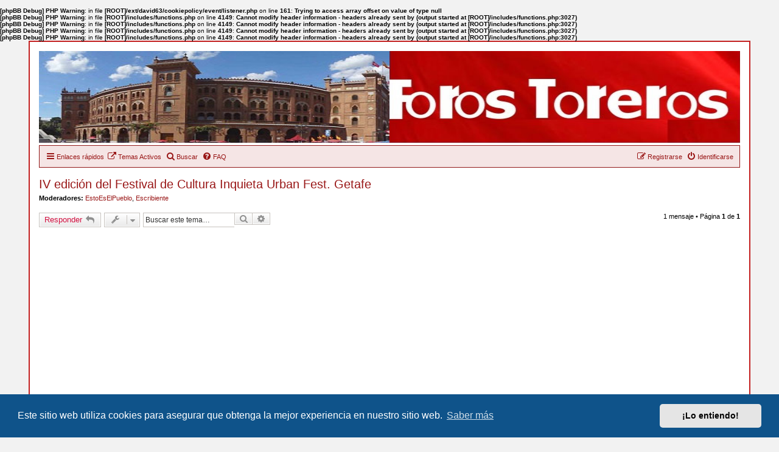

--- FILE ---
content_type: text/html; charset=UTF-8
request_url: http://forostoreros.com/viewtopic.php?p=32853&sid=5d9d3768ad05ccf57701c78dee2a2ad3
body_size: 8417
content:
<b>[phpBB Debug] PHP Warning</b>: in file <b>[ROOT]/ext/david63/cookiepolicy/event/listener.php</b> on line <b>161</b>: <b>Trying to access array offset on value of type null</b><br />
<b>[phpBB Debug] PHP Warning</b>: in file <b>[ROOT]/includes/functions.php</b> on line <b>4149</b>: <b>Cannot modify header information - headers already sent by (output started at [ROOT]/includes/functions.php:3027)</b><br />
<b>[phpBB Debug] PHP Warning</b>: in file <b>[ROOT]/includes/functions.php</b> on line <b>4149</b>: <b>Cannot modify header information - headers already sent by (output started at [ROOT]/includes/functions.php:3027)</b><br />
<b>[phpBB Debug] PHP Warning</b>: in file <b>[ROOT]/includes/functions.php</b> on line <b>4149</b>: <b>Cannot modify header information - headers already sent by (output started at [ROOT]/includes/functions.php:3027)</b><br />
<b>[phpBB Debug] PHP Warning</b>: in file <b>[ROOT]/includes/functions.php</b> on line <b>4149</b>: <b>Cannot modify header information - headers already sent by (output started at [ROOT]/includes/functions.php:3027)</b><br />
<!DOCTYPE html>
<html dir="ltr" lang="es">
<head>
<meta charset="utf-8" />
<meta http-equiv="X-UA-Compatible" content="IE=edge">
<meta name="viewport" content="width=device-width, initial-scale=1" />

<title>IV edición del Festival de Cultura Inquieta Urban Fest. Getafe - Foros Toreros</title>

	<link rel="alternate" type="application/atom+xml" title="Feed - Foros Toreros" href="/app.php/feed?sid=a4dca8b659abd9e1630e4d1c5ad3b312">	<link rel="alternate" type="application/atom+xml" title="Feed - Noticias" href="/app.php/feed/news?sid=a4dca8b659abd9e1630e4d1c5ad3b312">		<link rel="alternate" type="application/atom+xml" title="Feed - Nuevos Temas" href="/app.php/feed/topics?sid=a4dca8b659abd9e1630e4d1c5ad3b312">		<link rel="alternate" type="application/atom+xml" title="Feed - Foro - MADRIDGRATIS MadridGratis mAdrIdgrAtIS MADRIDGRATIS" href="/app.php/feed/forum/24?sid=a4dca8b659abd9e1630e4d1c5ad3b312">	<link rel="alternate" type="application/atom+xml" title="Feed - Tema - IV edición del Festival de Cultura Inquieta Urban Fest. Getafe" href="/app.php/feed/topic/8105?sid=a4dca8b659abd9e1630e4d1c5ad3b312">	
	<link rel="canonical" href="http://forostoreros.com/viewtopic.php?t=8105">

<!--
	phpBB style name: prosilver
	Based on style:   prosilver (this is the default phpBB3 style)
	Original author:  Tom Beddard ( http://www.subBlue.com/ )
	Modified by:
-->




<link href="./assets/css/font-awesome.min.css?assets_version=36" rel="stylesheet">
<link href="./styles/se_square_left/theme/stylesheet.css?assets_version=36" rel="stylesheet">
<link href="./styles/se_square_left/theme/es/stylesheet.css?assets_version=36" rel="stylesheet">



	<link href="./assets/cookieconsent/cookieconsent.min.css?assets_version=36" rel="stylesheet">

<!--[if lte IE 9]>
	<link href="./styles/se_square_left/theme/tweaks.css?assets_version=36" rel="stylesheet">
<![endif]-->


<link href="./ext/alfredoramos/imgur/styles/all/theme/css/common.css?assets_version=36" rel="stylesheet" media="screen">
<link href="./ext/alfredoramos/imgur/styles/prosilver/theme/css/imgur.css?assets_version=36" rel="stylesheet" media="screen">
<link href="./ext/canidev/attachment_player/styles/all/theme/player.css?assets_version=36" rel="stylesheet" media="screen">
<link href="./ext/stoker/adsenseads/styles/prosilver/theme/adsenseads.css?assets_version=36" rel="stylesheet" media="screen">



</head>


<body id="phpbb" class="nojs notouch section-viewtopic ltr ">


<div id="wrap" class="wrap">
	<a id="top" class="top-anchor" accesskey="t"></a>
	<div id="page-header">
		<div class="headerbar" role="banner">
				<div class="logoimg"><a href="/"><img src="http://forostoreros.com/bannerlogo.jpg" alt="Foros Toreros" title="Foros Toreros" ></a></div>
		<div class="logoimg"><a href="/"><img id="logo2" src="http://forostoreros.com/logo.jpg" alt="Foros Toreros" title="Foros Toreros"></a></div>

      <!-- <div class="inner">	 -->
			<!-- <div id="site-description" class="site-description">-->



				<!-- <h1>Foros Toreros</h1>
				<p>Foro de aficionados a la tauromaquia y al ocio con animales</p> -->


			<!-- 	<p class="skiplink"><a href="#start_here">Obviar</a></p>
			</div> -->

									<!-- <div id="search-box" class="search-box search-header" role="search">
				<form action="./search.php?sid=a4dca8b659abd9e1630e4d1c5ad3b312" method="get" id="search">
				<fieldset>
					<input name="keywords" id="keywords" type="search" maxlength="128" title="Buscar palabras clave" class="inputbox search tiny" size="20" value="" placeholder="Buscar…" />
					<button class="button button-search" type="submit" title="Buscar">
						<i class="icon fa-search fa-fw" aria-hidden="true"></i><span class="sr-only">Buscar</span>
					</button>
					<a href="./search.php?sid=a4dca8b659abd9e1630e4d1c5ad3b312" class="button button-search-end" title="Búsqueda avanzada">
						<i class="icon fa-cog fa-fw" aria-hidden="true"></i><span class="sr-only">Búsqueda avanzada</span>
					</a>
					<input type="hidden" name="sid" value="a4dca8b659abd9e1630e4d1c5ad3b312" />

				</fieldset>
				</form>
			</div> -->
						
			<!-- </div> -->
					</div>
				<div class="navbar" role="navigation">
	<div class="inner">

	<ul id="nav-main" class="nav-main linklist" role="menubar">

		<li id="quick-links" class="quick-links dropdown-container responsive-menu" data-skip-responsive="true">
			<a href="#" class="dropdown-trigger">
				<i class="icon fa-bars fa-fw" aria-hidden="true"></i><span>Enlaces rápidos</span>
			</a>
			<div class="dropdown">
				<div class="pointer"><div class="pointer-inner"></div></div>
				<ul class="dropdown-contents" role="menu">
					
											<li class="separator"></li>
																									<li>
								<a href="./search.php?search_id=unanswered&amp;sid=a4dca8b659abd9e1630e4d1c5ad3b312" role="menuitem">
									<i class="icon fa-file-o fa-fw icon-gray" aria-hidden="true"></i><span>Temas sin respuesta</span>
								</a>
							</li>
							<li>
								<a href="./search.php?search_id=active_topics&amp;sid=a4dca8b659abd9e1630e4d1c5ad3b312" role="menuitem">
									<i class="icon fa-file-o fa-fw icon-blue" aria-hidden="true"></i><span>Temas activos</span>
								</a>
							</li>
							<li class="separator"></li>
							<li>
								<a href="./search.php?sid=a4dca8b659abd9e1630e4d1c5ad3b312" role="menuitem">
									<i class="icon fa-search fa-fw" aria-hidden="true"></i><span>Buscar</span>
								</a>
							</li>
					
										<li class="separator"></li>

									</ul>
			</div>
		</li>

								<li data-last-responsive="true">
				<a href="/search.php?search_id=active_topics" title="Lleva a los enlaces activos" role="menuitem" >
				<i class="fa-external-link icon fa-fw" aria-hidden="true"></i><span>Temas Activos</span>
				</a>
			</li>
								<li data-last-responsive="true">
				<a href="/search.php" title="¿Necesitas buscar un tema en específico?" role="menuitem" >
				<i class="fa-search fa-fw icon fa-fw" aria-hidden="true"></i><span>Buscar</span>
				</a>
			</li>
					<li data-skip-responsive="true">
			<a href="/app.php/help/faq?sid=a4dca8b659abd9e1630e4d1c5ad3b312" rel="help" title="Preguntas Frecuentes" role="menuitem">
				<i class="icon fa-question-circle fa-fw" aria-hidden="true"></i><span>FAQ</span>
			</a>
		</li>
							
			<li class="rightside"  data-skip-responsive="true">
			<a href="/app.php/cookiepolicy/access?sid=a4dca8b659abd9e1630e4d1c5ad3b312" title="Identificarse" accesskey="x" role="menuitem">
				<i class="icon fa-power-off fa-fw" aria-hidden="true"></i><span>Identificarse</span>
			</a>
		</li>
					<li class="rightside" data-skip-responsive="true">
				<a href="/app.php/cookiepolicy/access?sid=a4dca8b659abd9e1630e4d1c5ad3b312" role="menuitem">
					<i class="icon fa-pencil-square-o  fa-fw" aria-hidden="true"></i><span>Registrarse</span>
				</a>
			</li>
						</ul>



	</div>
</div>
	</div>

	

	<a id="start_here" class="anchor"></a>
	<div id="page-body" class="page-body" role="main">
		
		
<h2 class="topic-title"><a href="./viewtopic.php?t=8105&amp;sid=a4dca8b659abd9e1630e4d1c5ad3b312">IV edición del Festival de Cultura Inquieta Urban Fest. Getafe</a></h2>
<!-- NOTE: remove the style="display: none" when you want to have the forum description on the topic body -->
<div style="display: none !important;">De las cosas de MadridGratis: ocio gratis o muy barato en Madrid, consejos de ahorro; y curiosidades varias.<br /></div>
<p>
	<strong>Moderadores:</strong> <a href="./memberlist.php?mode=viewprofile&amp;u=192&amp;sid=a4dca8b659abd9e1630e4d1c5ad3b312" class="username">EstoEsElPueblo</a>, <a href="./memberlist.php?mode=viewprofile&amp;u=3707&amp;sid=a4dca8b659abd9e1630e4d1c5ad3b312" class="username">Escribiente</a>
</p>


<div class="action-bar bar-top">
	
			<a href="./posting.php?mode=reply&amp;t=8105&amp;sid=a4dca8b659abd9e1630e4d1c5ad3b312" class="button" title="Publicar una respuesta">
							<span>Responder</span> <i class="icon fa-reply fa-fw" aria-hidden="true"></i>
					</a>
	
			<div class="dropdown-container dropdown-button-control topic-tools">
		<span title="Herramientas de Tema" class="button button-secondary dropdown-trigger dropdown-select">
			<i class="icon fa-wrench fa-fw" aria-hidden="true"></i>
			<span class="caret"><i class="icon fa-sort-down fa-fw" aria-hidden="true"></i></span>
		</span>
		<div class="dropdown">
			<div class="pointer"><div class="pointer-inner"></div></div>
			<ul class="dropdown-contents">
																												<li>
					<a href="./viewtopic.php?t=8105&amp;sid=a4dca8b659abd9e1630e4d1c5ad3b312&amp;view=print" title="Vista para imprimir" accesskey="p">
						<i class="icon fa-print fa-fw" aria-hidden="true"></i><span>Vista para imprimir</span>
					</a>
				</li>
											</ul>
		</div>
	</div>
	
			<div class="search-box" role="search">
			<form method="get" id="topic-search" action="./search.php?sid=a4dca8b659abd9e1630e4d1c5ad3b312">
			<fieldset>
				<input class="inputbox search tiny"  type="search" name="keywords" id="search_keywords" size="20" placeholder="Buscar este tema…" />
				<button class="button button-search" type="submit" title="Buscar">
					<i class="icon fa-search fa-fw" aria-hidden="true"></i><span class="sr-only">Buscar</span>
				</button>
				<a href="./search.php?sid=a4dca8b659abd9e1630e4d1c5ad3b312" class="button button-search-end" title="Búsqueda avanzada">
					<i class="icon fa-cog fa-fw" aria-hidden="true"></i><span class="sr-only">Búsqueda avanzada</span>
				</a>
				<input type="hidden" name="t" value="8105" />
<input type="hidden" name="sf" value="msgonly" />
<input type="hidden" name="sid" value="a4dca8b659abd9e1630e4d1c5ad3b312" />

			</fieldset>
			</form>
		</div>
	
			<div class="pagination">
			1 mensaje
							&bull; Página <strong>1</strong> de <strong>1</strong>
					</div>
		</div>




			<div id="p32853" class="post has-profile bg2 offline">
		<div class="inner">

		<dl class="postprofile" id="profile32853">
			<dt class="no-profile-rank no-avatar">
				<div class="avatar-container">
																			</div>
								<a href="./memberlist.php?mode=viewprofile&amp;u=3717&amp;sid=a4dca8b659abd9e1630e4d1c5ad3b312" class="username">MadridGratis</a>							</dt>

									
		<dd class="profile-posts"><strong>Mensajes:</strong> <a href="./search.php?author_id=3717&amp;sr=posts&amp;sid=a4dca8b659abd9e1630e4d1c5ad3b312">3361</a></dd>		<dd class="profile-joined"><strong>Registrado:</strong> Sab Jun 15, 2019 9:36 pm</dd>		
		
						
						
		</dl>

		<div class="postbody">
						<div id="post_content32853">

						<h3 class="first"><a href="#p32853">IV edición del Festival de Cultura Inquieta Urban Fest. Getafe</a></h3>

													<ul class="post-buttons">
																																									<li>
							<a href="./posting.php?mode=quote&amp;p=32853&amp;sid=a4dca8b659abd9e1630e4d1c5ad3b312" title="Responder citando" class="button button-icon-only">
								<i class="icon fa-quote-left fa-fw" aria-hidden="true"></i><span class="sr-only">Citar</span>
							</a>
						</li>
														</ul>
							
						<p class="author">
									<a class="unread" href="./viewtopic.php?p=32853&amp;sid=a4dca8b659abd9e1630e4d1c5ad3b312#p32853" title="Mensaje">
						<i class="icon fa-file fa-fw icon-lightgray icon-md" aria-hidden="true"></i><span class="sr-only">Mensaje</span>
					</a>
								<span class="responsive-hide">por <strong><a href="./memberlist.php?mode=viewprofile&amp;u=3717&amp;sid=a4dca8b659abd9e1630e4d1c5ad3b312" class="username">MadridGratis</a></strong> &raquo; </span>Mié Sep 13, 2023 12:01 am
			</p>
			
			
			
			<div class="content"><strong class="text-strong">IV edición del Festival de Cultura Inquieta Urban Fest. Getafe</strong><br>
<br>
IV edición del Festival de Cultura Inquieta Urban Fest: Más Detalles<br>
<br>
El festival se llevará a cabo los días 16 y 17 de septiembre de 2023. Las puertas se abrirán a las 11:00 de la mañana en ambos días. Los conciertos del sábado comenzarán a las 20:00 h y los del domingo a las 17:00 h.<br>
<br>
La IV edición del Festival de Cultura Inquieta Urban Fest es una colaboración entre Cultura Inquieta y el Ayuntamiento de Getafe. Este evento se celebra en el Polideportivo Giner de los Ríos en Getafe, Madrid. Además de los conciertos y DJs, el festival contará con una zona 'chill out' con sombra y muchas más actividades dedicadas al arte urbano y a la diversión. Este año, el festival tiene un enfoque especial en reivindicar el arte y a los artistas que convierten las calles y ciudades en auténticas galerías de arte.<br>
<br>
Artistas y actividades<br>
Las actuaciones incluirán a bandas emergentes como María Grep, El Kamarote, Jado PVG, Lamaar, Danny Maky, Safu y Poncelam. Además, habrá 50 artistas seleccionados que intervendrán varias paredes al aire libre, pintando en directo durante las dos jornadas del festival. Entre los artistas destacados se encuentran la granadina Lamaar y la banda murciana El Kamarote, ambos ganadores del concurso 'Música con energía'.<br>
<br>
Espacios y premios<br>
El festival también contará con un "Punto de encuentro" de #Mahoudrid, un espacio donde las personas pueden reunirse para disfrutar con amigos y familiares. Además, habrá una "Categoría local" que otorgará un premio de 150 euros al ganador entre los vecinos de Getafe.<br>
Dirección donde se desarrolla el evento<br>
<br>
Polideportivo Giner de los Ríos, Getafe, Madrid. La entrada es gratuita.</div>

							<dl class="attachbox">
					<dt>
						Adjuntos
					</dt>
											<dd>
			
				<dl class="thumbnail">
			<dt><a href="./download/file.php?id=5388&amp;sid=a4dca8b659abd9e1630e4d1c5ad3b312&amp;mode=view"><img src="./download/file.php?id=5388&amp;t=1&amp;sid=a4dca8b659abd9e1630e4d1c5ad3b312" class="postimage" alt="Getafe madrid gratis.jpeg" title="Getafe madrid gratis.jpeg (72.67 KiB) Visto 369 veces" /></a></dt>
					</dl>
		
		
		
		
			</dd>
									</dl>
			
									
									<div id="sig32853" class="signature">Nada es gratis; todo cuesta</div>
						</div>

		</div>

				<div class="back2top">
						<a href="#top" class="top" title="Arriba">
				<i class="icon fa-chevron-circle-up fa-fw icon-gray" aria-hidden="true"></i>
				<span class="sr-only">Arriba</span>
			</a>
					</div>
		
		</div>
	</div>

	<hr class="divider" />
	<div class="panel viewtopicads" style="background-color:#ffffff">
<div>
		<script async src="https://pagead2.googlesyndication.com/pagead/js/adsbygoogle.js?client=ca-pub-5244377833646169"
     crossorigin="anonymous"></script>
<!-- ForosToreros -->
<ins class="adsbygoogle"
     style="display:block"
     data-ad-client="ca-pub-5244377833646169"
     data-ad-slot="6129077626"
     data-ad-format="auto"
     data-full-width-responsive="true"></ins>
<script>
     (adsbygoogle = window.adsbygoogle || []).push({});
</script>
</div>
</div>
<hr class="divider" />


	<div class="action-bar bar-bottom">
	
			<a href="./posting.php?mode=reply&amp;t=8105&amp;sid=a4dca8b659abd9e1630e4d1c5ad3b312" class="button" title="Publicar una respuesta">
							<span>Responder</span> <i class="icon fa-reply fa-fw" aria-hidden="true"></i>
					</a>
		
		<div class="dropdown-container dropdown-button-control topic-tools">
		<span title="Herramientas de Tema" class="button button-secondary dropdown-trigger dropdown-select">
			<i class="icon fa-wrench fa-fw" aria-hidden="true"></i>
			<span class="caret"><i class="icon fa-sort-down fa-fw" aria-hidden="true"></i></span>
		</span>
		<div class="dropdown">
			<div class="pointer"><div class="pointer-inner"></div></div>
			<ul class="dropdown-contents">
																												<li>
					<a href="./viewtopic.php?t=8105&amp;sid=a4dca8b659abd9e1630e4d1c5ad3b312&amp;view=print" title="Vista para imprimir" accesskey="p">
						<i class="icon fa-print fa-fw" aria-hidden="true"></i><span>Vista para imprimir</span>
					</a>
				</li>
											</ul>
		</div>
	</div>

	
	
	
			<div class="pagination">
			1 mensaje
							&bull; Página <strong>1</strong> de <strong>1</strong>
					</div>
	</div>


<div class="action-bar actions-jump">
		<p class="jumpbox-return">
		<a href="./viewforum.php?f=24&amp;sid=a4dca8b659abd9e1630e4d1c5ad3b312" class="left-box arrow-left" accesskey="r">
			<i class="icon fa-angle-left fa-fw icon-black" aria-hidden="true"></i><span>Volver a  “MADRIDGRATIS MadridGratis mAdrIdgrAtIS MADRIDGRATIS”</span>
		</a>
	</p>
	
		<div class="jumpbox dropdown-container dropdown-container-right dropdown-up dropdown-left dropdown-button-control" id="jumpbox">
			<span title="Ir a" class="button button-secondary dropdown-trigger dropdown-select">
				<span>Ir a</span>
				<span class="caret"><i class="icon fa-sort-down fa-fw" aria-hidden="true"></i></span>
			</span>
		<div class="dropdown">
			<div class="pointer"><div class="pointer-inner"></div></div>
			<ul class="dropdown-contents">
																				<li><a href="./viewforum.php?f=24&amp;sid=a4dca8b659abd9e1630e4d1c5ad3b312" class="jumpbox-forum-link"> <span> MADRIDGRATIS MadridGratis mAdrIdgrAtIS MADRIDGRATIS</span></a></li>
																<li><a href="./viewforum.php?f=12&amp;sid=a4dca8b659abd9e1630e4d1c5ad3b312" class="jumpbox-cat-link"> <span> Extremistas. Y actualidad</span></a></li>
																<li><a href="./viewforum.php?f=16&amp;sid=a4dca8b659abd9e1630e4d1c5ad3b312" class="jumpbox-sub-link"><span class="spacer"></span> <span>&#8627; &nbsp; AntiTaurinos y Animalistas</span></a></li>
																<li><a href="./viewforum.php?f=17&amp;sid=a4dca8b659abd9e1630e4d1c5ad3b312" class="jumpbox-sub-link"><span class="spacer"></span> <span>&#8627; &nbsp; Extremistas de Izquierda</span></a></li>
																<li><a href="./viewforum.php?f=18&amp;sid=a4dca8b659abd9e1630e4d1c5ad3b312" class="jumpbox-sub-link"><span class="spacer"></span> <span>&#8627; &nbsp; Extremistas de Derecha</span></a></li>
																<li><a href="./viewforum.php?f=19&amp;sid=a4dca8b659abd9e1630e4d1c5ad3b312" class="jumpbox-sub-link"><span class="spacer"></span> <span>&#8627; &nbsp; En el centro del ruedo</span></a></li>
																<li><a href="./viewforum.php?f=33&amp;sid=a4dca8b659abd9e1630e4d1c5ad3b312" class="jumpbox-sub-link"><span class="spacer"></span> <span>&#8627; &nbsp; Guerra en Ucrania y Tercera Guerra Mundial</span></a></li>
																<li><a href="./viewforum.php?f=1&amp;sid=a4dca8b659abd9e1630e4d1c5ad3b312" class="jumpbox-cat-link"> <span> Tauromaquia I</span></a></li>
																<li><a href="./viewforum.php?f=10&amp;sid=a4dca8b659abd9e1630e4d1c5ad3b312" class="jumpbox-sub-link"><span class="spacer"></span> <span>&#8627; &nbsp; Normas del foro</span></a></li>
																<li><a href="./viewforum.php?f=2&amp;sid=a4dca8b659abd9e1630e4d1c5ad3b312" class="jumpbox-sub-link"><span class="spacer"></span> <span>&#8627; &nbsp; Foros del Toro</span></a></li>
																<li><a href="./viewforum.php?f=4&amp;sid=a4dca8b659abd9e1630e4d1c5ad3b312" class="jumpbox-sub-link"><span class="spacer"></span> <span>&#8627; &nbsp; Madrid y Comunidad</span></a></li>
																<li><a href="./viewforum.php?f=6&amp;sid=a4dca8b659abd9e1630e4d1c5ad3b312" class="jumpbox-sub-link"><span class="spacer"></span> <span>&#8627; &nbsp; Suertes y su Ciencia</span></a></li>
																<li><a href="./viewforum.php?f=26&amp;sid=a4dca8b659abd9e1630e4d1c5ad3b312" class="jumpbox-sub-link"><span class="spacer"></span> <span>&#8627; &nbsp; Tauromaquias por el mundo</span></a></li>
																<li><a href="./viewforum.php?f=27&amp;sid=a4dca8b659abd9e1630e4d1c5ad3b312" class="jumpbox-sub-link"><span class="spacer"></span> <span>&#8627; &nbsp; Otras tauromaquias del pueblo</span></a></li>
																<li><a href="./viewforum.php?f=29&amp;sid=a4dca8b659abd9e1630e4d1c5ad3b312" class="jumpbox-sub-link"><span class="spacer"></span> <span>&#8627; &nbsp; Escuelas de Tauromaquia. Peñas. Asociaciones</span></a></li>
																<li><a href="./viewforum.php?f=31&amp;sid=a4dca8b659abd9e1630e4d1c5ad3b312" class="jumpbox-sub-link"><span class="spacer"></span> <span>&#8627; &nbsp; Animalistas, Veganos y Sentido Común</span></a></li>
																<li><a href="./viewforum.php?f=14&amp;sid=a4dca8b659abd9e1630e4d1c5ad3b312" class="jumpbox-sub-link"><span class="spacer"></span> <span>&#8627; &nbsp; De las instituciones que gobiernan el mundo de la tauromaquia</span></a></li>
																<li><a href="./viewforum.php?f=15&amp;sid=a4dca8b659abd9e1630e4d1c5ad3b312" class="jumpbox-sub-link"><span class="spacer"></span> <span>&#8627; &nbsp; Foro para los toreros del mundo. Para tu torero</span></a></li>
																<li><a href="./viewforum.php?f=25&amp;sid=a4dca8b659abd9e1630e4d1c5ad3b312" class="jumpbox-sub-link"><span class="spacer"></span> <span>&#8627; &nbsp; Para los novilleros del mundo. Para tu novillero: tu foro</span></a></li>
																<li><a href="./viewforum.php?f=3&amp;sid=a4dca8b659abd9e1630e4d1c5ad3b312" class="jumpbox-cat-link"> <span> Personas y Animales</span></a></li>
																<li><a href="./viewforum.php?f=5&amp;sid=a4dca8b659abd9e1630e4d1c5ad3b312" class="jumpbox-sub-link"><span class="spacer"></span> <span>&#8627; &nbsp; Arte y Cultura</span></a></li>
																<li><a href="./viewforum.php?f=7&amp;sid=a4dca8b659abd9e1630e4d1c5ad3b312" class="jumpbox-sub-link"><span class="spacer"></span> <span>&#8627; &nbsp; Caza y Pesca</span></a></li>
																<li><a href="./viewforum.php?f=8&amp;sid=a4dca8b659abd9e1630e4d1c5ad3b312" class="jumpbox-sub-link"><span class="spacer"></span> <span>&#8627; &nbsp; Circos y Exhibición</span></a></li>
																<li><a href="./viewforum.php?f=9&amp;sid=a4dca8b659abd9e1630e4d1c5ad3b312" class="jumpbox-sub-link"><span class="spacer"></span> <span>&#8627; &nbsp; Silvestrismo y otros</span></a></li>
																<li><a href="./viewforum.php?f=28&amp;sid=a4dca8b659abd9e1630e4d1c5ad3b312" class="jumpbox-sub-link"><span class="spacer"></span> <span>&#8627; &nbsp; Frases y sentencias de la tauromaquia</span></a></li>
																<li><a href="./viewforum.php?f=13&amp;sid=a4dca8b659abd9e1630e4d1c5ad3b312" class="jumpbox-cat-link"> <span> General II</span></a></li>
																<li><a href="./viewforum.php?f=20&amp;sid=a4dca8b659abd9e1630e4d1c5ad3b312" class="jumpbox-sub-link"><span class="spacer"></span> <span>&#8627; &nbsp; Deporte</span></a></li>
																<li><a href="./viewforum.php?f=21&amp;sid=a4dca8b659abd9e1630e4d1c5ad3b312" class="jumpbox-sub-link"><span class="spacer"></span> <span>&#8627; &nbsp; Extravagancia y Sensacionalismo</span></a></li>
																<li><a href="./viewforum.php?f=22&amp;sid=a4dca8b659abd9e1630e4d1c5ad3b312" class="jumpbox-sub-link"><span class="spacer"></span> <span>&#8627; &nbsp; Variopinto. Cajón de Sastre</span></a></li>
																<li><a href="./viewforum.php?f=23&amp;sid=a4dca8b659abd9e1630e4d1c5ad3b312" class="jumpbox-sub-link"><span class="spacer"></span> <span>&#8627; &nbsp; Humores por el mundo</span></a></li>
											</ul>
		</div>
	</div>

	</div>

	<div class="stat-block online-list">
		<h3>¿Quién está conectado?</h3>
		<p>Usuarios navegando por este Foro: No hay usuarios registrados visitando el Foro y 4 invitados</p>
	</div>

			</div>


<div id="page-footer" class="page-footer" role="contentinfo">
	<div class="navbar" role="navigation">
	<div class="inner">

	<ul id="nav-footer" class="nav-footer linklist" role="menubar">
		<li class="breadcrumbs">
			<li class="breadcrumbs" itemscope itemtype="http://schema.org/BreadcrumbList">
			  			  			    <span class="crumb" ><a href="./index.php?sid=a4dca8b659abd9e1630e4d1c5ad3b312" itemprop="url" accesskey="h" data-navbar-reference="index"><i class="icon fa-home fa-fw"></i><span itemprop="title">Índice general</span></a></span>
									    				    <span class="crumb"  data-forum-id="24"><a href="" itemprop="url"><span itemprop="title"></span></a></span>
				    				  				  

					</li>
		
				<li class="rightside">Todos los horarios son <span title="Europa/Madrid">UTC+01:00</span></li>
							<li class="rightside">
				<a href="./ucp.php?mode=delete_cookies&amp;sid=a4dca8b659abd9e1630e4d1c5ad3b312" data-ajax="true" data-refresh="true" role="menuitem">
					<i class="icon fa-trash fa-fw" aria-hidden="true"></i><span>Borrar cookies</span>
				</a>
			</li>
																<li class="rightside" data-last-responsive="true">
				<a href="./memberlist.php?mode=contactadmin&amp;sid=a4dca8b659abd9e1630e4d1c5ad3b312" role="menuitem">
					<i class="icon fa-envelope fa-fw" aria-hidden="true"></i><span>Contáctenos</span>
				</a>
			</li>
			</ul>

	</div>
</div>

	<div class="copyright">
				Desarrollado por <a href="https://www.phpbb.com/">phpBB</a>&reg; Forum Software &copy; phpBB Limited | SE Square Left by <a href="http://www.phpbb3bbcodes.com/">PhpBB3 BBCodes</a>
		<br />Traducción al español por <a href="https://www.phpbb-es.com/">phpBB España</a>							</div>

	<div id="darkenwrapper" class="darkenwrapper" data-ajax-error-title="Error AJAX" data-ajax-error-text="Algo salió mal al procesar su solicitud." data-ajax-error-text-abort="Solicitud abortada por el usuario." data-ajax-error-text-timeout="Su solicitud ha agotado el tiempo, por favor, inténtelo de nuevo." data-ajax-error-text-parsererror="Algo salió mal con la solicitud y el servidor devuelve una respuesta no válida.">
		<div id="darken" class="darken">&nbsp;</div>
	</div>

	<div id="phpbb_alert" class="phpbb_alert" data-l-err="Error" data-l-timeout-processing-req="Tiempo de espera agotado.">
		<a href="#" class="alert_close">
			<i class="icon fa-times-circle fa-fw" aria-hidden="true"></i>
		</a>
		<h3 class="alert_title">&nbsp;</h3><p class="alert_text"></p>
	</div>
	<div id="phpbb_confirm" class="phpbb_alert">
		<a href="#" class="alert_close">
			<i class="icon fa-times-circle fa-fw" aria-hidden="true"></i>
		</a>
		<div class="alert_text"></div>
	</div>
</div>

</div>

<div>
	<a id="bottom" class="anchor" accesskey="z"></a>
	</div>

<script type="text/javascript" src="./assets/javascript/jquery-3.6.0.min.js?assets_version=36"></script>
<script type="text/javascript" src="./assets/javascript/core.js?assets_version=36"></script>

	<script src="./assets/cookieconsent/cookieconsent.min.js?assets_version=36"></script>
	<script>
		window.addEventListener("load", function(){
			window.cookieconsent.initialise({
				"palette": {
					"popup": {
						"background": "#0F538A"
					},
					"button": {
						"background": "#E5E5E5"
					}
				},
				"theme": "classic",
				"content": {
					"message": "Este\u0020sitio\u0020web\u0020utiliza\u0020cookies\u0020para\u0020asegurar\u0020que\u0020obtenga\u0020la\u0020mejor\u0020experiencia\u0020en\u0020nuestro\u0020sitio\u0020web.",
					"dismiss": "\u00A1Lo\u0020entiendo\u0021",
					"link": "Saber\u0020m\u00E1s"
				}
			})});
	</script>

<script type="text/javascript">
var $imgur = {
	lang: {
		error: 'Error',
		imageTooBig: 'La\u0020imagen\u0020\u003Csamp\u003E\u007Bfile\u007D\u003C\/samp\u003E\u0020pesa\u0020\u003Ccode\u003E\u007Bsize\u007D\u003C\/code\u003E\u0020MiB\u0020y\u0020debe\u0020pesar\u0020menos\u0020de\u0020\u003Ccode\u003E\u007Bmax_size\u007D\u003C\/code\u003E\u0020MiB.',
		noImages: 'No\u0020hay\u0020im\u00E1genes\u0020que\u0020subir.',
		uploadProgress: '\u007Bpercentage\u007D\u0025\u0020\u0028\u007Bloaded\u007D\u0020\/\u0020\u007Btotal\u007D\u0020MiB\u0029'
	}
};
</script>
<script>
$(document).ready(function() {
if($("#gandalfads").outerHeight() === 0)
$("#displaywise").html("<div class='panel noscriptcss noscriptcssresponsive'><p class='warntext'></p></div>").show();
}); 
</script>

<script src="./styles/prosilver/template/forum_fn.js?assets_version=36"></script>
<script src="./styles/prosilver/template/ajax.js?assets_version=36"></script>
<script src="./ext/alfredoramos/imgur/styles/all/theme/js/formdata.min.js?assets_version=36"></script>
<script src="./ext/alfredoramos/imgur/styles/all/theme/js/functions.js?assets_version=36"></script>
<script src="./ext/alfredoramos/imgur/styles/all/theme/js/imgur.js?assets_version=36"></script>


<script type="text/javascript">
    $(window).resize(function(e) {
  var width = $(window).width();
  if (width > 767){
    $('.headerbar').attr("style", "flex-wrap: nowrap !important;");
        $('#logo2').attr("src","http://forostoreros.com/logo.jpg");
        $('#logo2').attr("style", "height: 151px !important;")
    	console.log("cambia pantalla");
      } else{
    $('.headerbar').attr("style", "flex-wrap: wrap !important;");
    $('#logo2').attr("src","http://forostoreros.com/logo2.jpg");
    $('#logo2').attr("style","height: 86px !important;");
      	console.log("cambia movil");

      }

  e.preventDefault();
});

</script>
</body>
</html>


--- FILE ---
content_type: text/html; charset=utf-8
request_url: https://www.google.com/recaptcha/api2/aframe
body_size: 267
content:
<!DOCTYPE HTML><html><head><meta http-equiv="content-type" content="text/html; charset=UTF-8"></head><body><script nonce="W5cqgM3F2EtWqK7ApsOMiw">/** Anti-fraud and anti-abuse applications only. See google.com/recaptcha */ try{var clients={'sodar':'https://pagead2.googlesyndication.com/pagead/sodar?'};window.addEventListener("message",function(a){try{if(a.source===window.parent){var b=JSON.parse(a.data);var c=clients[b['id']];if(c){var d=document.createElement('img');d.src=c+b['params']+'&rc='+(localStorage.getItem("rc::a")?sessionStorage.getItem("rc::b"):"");window.document.body.appendChild(d);sessionStorage.setItem("rc::e",parseInt(sessionStorage.getItem("rc::e")||0)+1);localStorage.setItem("rc::h",'1769697910427');}}}catch(b){}});window.parent.postMessage("_grecaptcha_ready", "*");}catch(b){}</script></body></html>

--- FILE ---
content_type: text/css
request_url: http://forostoreros.com/styles/se_square_left/theme/stylesheet.css?assets_version=36
body_size: 1568
content:
/*  phpBB3 Style Sheet
    --------------------------------------------------------------
	Style name:			prosilver (the default phpBB 3.1.x style)
	Based on style:
	Original author:	Tom Beddard ( http://www.subblue.com/ )
	Modified by:		phpBB Limited ( https://www.phpbb.com/ )
    --------------------------------------------------------------
*/

@import url("normalize.css");
@import url("base.css");
@import url("utilities.css");
@import url("common.css");
@import url("links.css");
@import url("content.css");
@import url("buttons.css");
@import url("cp.css");
@import url("forms.css");
@import url("icons.css");
@import url("colours.css");
@import url("responsive.css");
@import url("estilos.css");


/* JG ESTILOS */

div.enlacesbody{
  display: flex;
  justify-content: flex-start;
  margin-bottom: 5px;
}


div.enlacesbody span{
  margin-left: 2px;
  margin-right: 2px;
  font-size: 13px;
}


div.enlacesbody a{
	font-size: 13px !important;
  text-decoration: none !important;
}

div.enlacesbody a:hover{

}

div.stat-block.online-list h3{
	text-transform: lowercase !important;
  color:
}

div.stat-block.online-list h3::first-letter{
	text-transform: capitalize !important;
}

div.stat-block.online-list h3 a::first-letter{
	text-transform: capitalize !important;

}

div.stat-block.online-list h3 a{
	color: #e5b10b !important;
}



div.stat-block.statistics h3{
  text-transform: capitalize !important;
}

div.stat-block.birthday-list h3{
  text-transform: capitalize !important;
}

/* Colores panel */
#cp-main div div h3{
  color: #991717 !important;
}
